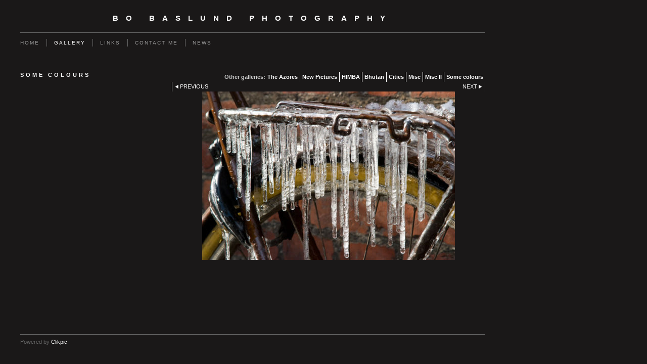

--- FILE ---
content_type: application/javascript
request_url: https://www.baslund.eu/clikpic.js?c=479
body_size: 5769
content:
window.thumbnails = {};
thumbnails[3545971] = clik.newPhoto({"height":132,"caption":"","galleries_id":124876,"server_id":68,"width":130,"alt":"","id":"3545971","link":"photo_3545971.html","src":"Man-looking-out-Dochu-La_thumb.jpg"}, 1);
thumbnails[3545975] = clik.newPhoto({"height":157,"caption":"","galleries_id":124876,"server_id":68,"width":130,"alt":"","id":"3545975","link":"photo_3545975.html","src":"Little-girl_thumb.jpg"}, 1);
thumbnails[3545977] = clik.newPhoto({"height":215,"caption":"","galleries_id":124876,"server_id":68,"width":130,"alt":"","id":"3545977","link":"photo_3545977.html","src":"Marketplace-1_thumb.jpg"}, 1);
thumbnails[3545979] = clik.newPhoto({"height":182,"caption":"","galleries_id":124876,"server_id":68,"width":130,"alt":"","id":"3545979","link":"photo_3545979.html","src":"Marketplace-2_thumb.jpg"}, 1);
thumbnails[3545984] = clik.newPhoto({"height":92,"caption":"","galleries_id":124876,"server_id":68,"width":130,"alt":"","id":"3545984","link":"photo_3545984.html","src":"Monks-and-_thumb.jpg"}, 1);
thumbnails[3545989] = clik.newPhoto({"height":95,"caption":"","galleries_id":124876,"server_id":68,"width":130,"alt":"","id":"3545989","link":"photo_3545989.html","src":"National-Library-Thimphu_thumb.jpg"}, 1);
thumbnails[3545992] = clik.newPhoto({"height":158,"caption":"","galleries_id":124876,"server_id":68,"width":130,"alt":"","id":"3545992","link":"photo_3545992.html","src":"National-sport---archery_thumb.jpg"}, 1);
thumbnails[3545993] = clik.newPhoto({"height":87,"caption":"","galleries_id":124876,"server_id":68,"width":130,"alt":"","id":"3545993","link":"photo_3545993.html","src":"Small-temples_thumb.jpg"}, 1);
thumbnails[3545994] = clik.newPhoto({"height":95,"caption":"","galleries_id":124876,"server_id":68,"width":130,"alt":"","id":"3545994","link":"photo_3545994.html","src":"Sprite_thumb.jpg"}, 1);
thumbnails[3546000] = clik.newPhoto({"height":178,"caption":"","galleries_id":124876,"server_id":68,"width":130,"alt":"","id":"3546000","link":"photo_3546000.html","src":"Tibetan-woman_thumb.jpg"}, 1);
thumbnails[3546002] = clik.newPhoto({"height":130,"caption":"","galleries_id":124876,"server_id":68,"width":130,"alt":"","id":"3546002","link":"photo_3546002.html","src":"Two-boys-in-national-clothing_thumb.jpg"}, 1);
thumbnails[3546023] = clik.newPhoto({"height":93,"caption":"","galleries_id":124876,"server_id":68,"width":130,"alt":"","id":"3546023","link":"photo_3546023.html","src":"Zhong-of-Panuka_thumb.jpg"}, 1);
thumbnails[3546029] = clik.newPhoto({"height":198,"caption":"","galleries_id":124876,"server_id":68,"width":130,"alt":"","id":"3546029","link":"photo_3546029.html","src":"Monk_thumb.jpg"}, 1);
thumbnails[3546079] = clik.newPhoto({"height":74,"caption":"","galleries_id":216194,"server_id":68,"width":130,"alt":"","id":"3546079","link":"photo_3546079.html","src":"Nordby-kirke-07_thumb.jpg"}, 1);
thumbnails[7607850] = clik.newPhoto({"height":89,"caption":"","galleries_id":329091,"server_id":68,"width":130,"alt":"","id":"7607850","link":"photo_7607850.html","src":"Bird-cave_thumb.jpg"}, 1);
thumbnails[8816410] = clik.newPhoto({"height":94,"caption":"","galleries_id":329091,"server_id":68,"width":130,"alt":"","id":"8816410","link":"photo_8816410.html","src":"Båd-Christians-havn-web_thumb.jpg"}, 1);
thumbnails[8816411] = clik.newPhoto({"height":184,"caption":"","galleries_id":329091,"server_id":68,"width":130,"alt":"","id":"8816411","link":"photo_8816411.html","src":"Brandslukkere_thumb.jpg"}, 1);
thumbnails[8816412] = clik.newPhoto({"height":87,"caption":"","galleries_id":329091,"server_id":68,"width":130,"alt":"","id":"8816412","link":"photo_8816412.html","src":"Hus-gavleweb_thumb.jpg"}, 1);
thumbnails[8816413] = clik.newPhoto({"height":121,"caption":"","galleries_id":329091,"server_id":68,"width":130,"alt":"","id":"8816413","link":"photo_8816413.html","src":"Knob-på-båd-web_thumb.jpg"}, 1);
thumbnails[8816429] = clik.newPhoto({"height":234,"caption":"","galleries_id":216192,"server_id":68,"width":130,"alt":"","id":"8816429","link":"photo_8816429.html","src":"Lampe-bro-kastellet-web_thumb.jpg"}, 1);
thumbnails[9461693] = clik.newPhoto({"height":195,"caption":"","galleries_id":216194,"server_id":68,"width":130,"alt":"","id":"9461693","link":"photo_9461693.html","src":"Kyoto1_1.jpg"}, 1);
thumbnails[9461785] = clik.newPhoto({"height":87,"caption":"","galleries_id":329091,"server_id":68,"width":130,"alt":"","id":"9461785","link":"photo_9461785.html","src":"Roof-of-Temple-Kyoto-Japan1_1.jpg"}, 1);
thumbnails[9461818] = clik.newPhoto({"height":100,"caption":"","galleries_id":329091,"server_id":68,"width":130,"alt":"","id":"9461818","link":"photo_9461818.html","src":"Heron1_1.jpg"}, 1);
thumbnails[9612380] = clik.newPhoto({"height":130,"caption":"","galleries_id":216192,"server_id":68,"width":130,"alt":"","id":"9612380","link":"photo_9612380.html","src":"IMG_01481_1.JPG"}, 1);
thumbnails[9612386] = clik.newPhoto({"height":130,"caption":"","galleries_id":216193,"server_id":68,"width":130,"alt":"","id":"9612386","link":"photo_9612386.html","src":"IMG_01361_1.JPG"}, 1);
thumbnails[9612391] = clik.newPhoto({"height":130,"caption":"","galleries_id":329091,"server_id":68,"width":130,"alt":"","id":"9612391","link":"photo_9612391.html","src":"IMG_01101_1.JPG"}, 1);
thumbnails[10034212] = clik.newPhoto({"height":98,"caption":"","galleries_id":329091,"server_id":68,"width":130,"alt":"","id":"10034212","link":"photo_10034212.html","src":"Underground-station-Paris1.jpg"}, 1);
thumbnails[11307544] = clik.newPhoto({"height":90,"caption":"","galleries_id":329091,"server_id":68,"width":130,"alt":"","id":"11307544","link":"photo_11307544.html","src":"A-Zebra-enjoying-the-Danish-Winther1.jpg"}, 1);
thumbnails[11307545] = clik.newPhoto({"height":92,"caption":"","galleries_id":329091,"server_id":68,"width":130,"alt":"","id":"11307545","link":"photo_11307545.html","src":"Car-refelctions1.jpg"}, 1);
thumbnails[11307546] = clik.newPhoto({"height":166,"caption":"","galleries_id":329091,"server_id":68,"width":130,"alt":"","id":"11307546","link":"photo_11307546.html","src":"DSCF2100To_grækereDSCF210020121.jpg"}, 1);
thumbnails[11307548] = clik.newPhoto({"height":81,"caption":"","galleries_id":329091,"server_id":68,"width":130,"alt":"","id":"11307548","link":"photo_11307548.html","src":"DSCF2172To_grækereDSCF217220121.jpg"}, 1);
thumbnails[11307549] = clik.newPhoto({"height":84,"caption":"","galleries_id":329091,"server_id":68,"width":130,"alt":"","id":"11307549","link":"photo_11307549.html","src":"Vand-og-museum-Cam1.jpg"}, 1);
thumbnails[11307622] = clik.newPhoto({"height":98,"caption":"","galleries_id":329091,"server_id":68,"width":130,"alt":"","id":"11307622","link":"photo_11307622.html","src":"Sams-Island-11.jpg"}, 1);
thumbnails[11307624] = clik.newPhoto({"height":195,"caption":"","galleries_id":216192,"server_id":68,"width":130,"alt":"","id":"11307624","link":"photo_11307624.html","src":"kanoner1.jpg"}, 1);
thumbnails[11307625] = clik.newPhoto({"height":84,"caption":"","galleries_id":329091,"server_id":68,"width":130,"alt":"","id":"11307625","link":"photo_11307625.html","src":"Cambridge-American-Military-Cemetery1.jpg"}, 1);
thumbnails[11381058] = clik.newPhoto({"height":98,"caption":"","galleries_id":216192,"server_id":68,"width":130,"alt":"","id":"11381058","link":"photo_11381058.html","src":"Old1.jpg"}, 1);
thumbnails[11381064] = clik.newPhoto({"height":130,"caption":"","galleries_id":216194,"server_id":68,"width":130,"alt":"","id":"11381064","link":"photo_11381064.html","src":"Earth1.jpg"}, 1);
thumbnails[14458222] = clik.newPhoto({"height":173,"caption":"","galleries_id":329091,"server_id":68,"width":130,"alt":"","id":"14458222","link":"photo_14458222.html","src":"IMG_0488-Edit1.jpg"}, 1);
thumbnails[14458223] = clik.newPhoto({"height":90,"caption":"","galleries_id":329091,"server_id":68,"width":130,"alt":"","id":"14458223","link":"photo_14458223.html","src":"2015-04-03_12.55.10-Edit-Edit-Edit1.jpg"}, 1);
thumbnails[14458224] = clik.newPhoto({"height":64,"caption":"","galleries_id":329091,"server_id":68,"width":130,"alt":"","id":"14458224","link":"photo_14458224.html","src":"2015-04-02_13.52.23-Edit1.jpg"}, 1);
thumbnails[14458255] = clik.newPhoto({"height":98,"caption":"","galleries_id":329091,"server_id":68,"width":130,"alt":"","id":"14458255","link":"photo_14458255.html","src":"2015-10-10_13.26.56_kopi1.jpg"}, 1);
thumbnails[14458257] = clik.newPhoto({"height":98,"caption":"","galleries_id":329091,"server_id":68,"width":130,"alt":"","id":"14458257","link":"photo_14458257.html","src":"IMG_01241.jpg"}, 1);
thumbnails[15278806] = clik.newPhoto({"height":120,"caption":"","galleries_id":366221,"server_id":68,"width":160,"alt":"","id":"15278806","link":"photo_15278806.html","src":"KArtoffelhus2_thumb.jpg"}, 1);
thumbnails[15278808] = clik.newPhoto({"height":120,"caption":"","galleries_id":366221,"server_id":68,"width":160,"alt":"","id":"15278808","link":"photo_15278808.html","src":"Kgl_bib_thumb.jpg"}, 1);
thumbnails[15278809] = clik.newPhoto({"height":213,"caption":"","galleries_id":366221,"server_id":68,"width":160,"alt":"","id":"15278809","link":"photo_15278809.html","src":"To_grækere_thumb.jpg"}, 1);
thumbnails[15282319] = clik.newPhoto({"height":115,"caption":"","galleries_id":366221,"server_id":68,"width":160,"alt":"","id":"15282319","link":"photo_15282319.html","src":"Lille_stråtækket_hus_thumb.jpg"}, 1);
thumbnails[15282321] = clik.newPhoto({"height":120,"caption":"","galleries_id":"","server_id":68,"width":160,"alt":"","id":"15282321","link":"#","src":"Samsø_privat_grund_thumb.jpg"}, 1);
thumbnails[15282322] = clik.newPhoto({"height":120,"caption":"","galleries_id":366221,"server_id":68,"width":160,"alt":"","id":"15282322","link":"photo_15282322.html","src":"Uvejr_Samsø_thumb.jpg"}, 1);
thumbnails[15282323] = clik.newPhoto({"height":107,"caption":"","galleries_id":"","server_id":68,"width":160,"alt":"","id":"15282323","link":"#","src":"Samsø_Strand_thumb.jpg"}, 1);
thumbnails[15300713] = clik.newPhoto({"height":120,"caption":"","galleries_id":366221,"server_id":68,"width":160,"alt":"","id":"15300713","link":"photo_15300713.html","src":"Blomster_thumb.jpg"}, 1);
thumbnails[15300715] = clik.newPhoto({"height":120,"caption":"","galleries_id":366221,"server_id":68,"width":160,"alt":"","id":"15300715","link":"photo_15300715.html","src":"Mursten_vindue_thumb.jpg"}, 1);
thumbnails[15300716] = clik.newPhoto({"height":120,"caption":"","galleries_id":"","server_id":68,"width":160,"alt":"","id":"15300716","link":"#","src":"Samsø_privat_grund_thumb_1.jpg"}, 1);
thumbnails[15300717] = clik.newPhoto({"height":106,"caption":"","galleries_id":366221,"server_id":68,"width":160,"alt":"","id":"15300717","link":"photo_15300717.html","src":"Marken_bearbejd_thumb.jpg"}, 1);
thumbnails[15300724] = clik.newPhoto({"height":120,"caption":"","galleries_id":366221,"server_id":68,"width":160,"alt":"","id":"15300724","link":"photo_15300724.html","src":"20110130-IMG_03921_thumb.jpg"}, 1);
thumbnails[15300726] = clik.newPhoto({"height":107,"caption":"","galleries_id":366221,"server_id":68,"width":160,"alt":"","id":"15300726","link":"photo_15300726.html","src":"20110326-IMG_0359_thumb.jpg"}, 1);
thumbnails[15368433] = clik.newPhoto({"height":120,"caption":"","galleries_id":366221,"server_id":68,"width":160,"alt":"","id":"15368433","link":"photo_15368433.html","src":"Blomster_thumb_1.jpg"}, 1);
thumbnails[15368434] = clik.newPhoto({"height":243,"caption":"","galleries_id":"","server_id":68,"width":160,"alt":"","id":"15368434","link":"#","src":"NY_Hjælp_thumb.jpg"}, 1);
thumbnails[15368435] = clik.newPhoto({"height":243,"caption":"","galleries_id":366221,"server_id":68,"width":160,"alt":"","id":"15368435","link":"photo_15368435.html","src":"NY_Hjælp1_thumb.jpg"}, 1);
thumbnails[15368437] = clik.newPhoto({"height":107,"caption":"","galleries_id":366221,"server_id":68,"width":160,"alt":"","id":"15368437","link":"photo_15368437.html","src":"Sælvig_thumb.jpg"}, 1);
thumbnails[17219769] = clik.newPhoto({"height":107,"caption":"","galleries_id":783005,"server_id":68,"width":160,"alt":"","id":"17219769","link":"photo_17219769.html","src":"IMG_1548_thumb.jpg"}, 1);
thumbnails[17219784] = clik.newPhoto({"height":107,"caption":"","galleries_id":"","server_id":68,"width":160,"alt":"","id":"17219784","link":"#","src":"IMG_1635_thumb.jpg"}, 1);
thumbnails[17226678] = clik.newPhoto({"height":107,"caption":"","galleries_id":783005,"server_id":68,"width":160,"alt":"","id":"17226678","link":"photo_17226678.html","src":"Bench_2_thumb.jpg"}, 1);
thumbnails[17226790] = clik.newPhoto({"height":114,"caption":"","galleries_id":783005,"server_id":68,"width":160,"alt":"Traffic jam","id":"17226790","link":"photo_17226790.html","src":"IMG_499_thumb.jpg"}, 1);
thumbnails[17226793] = clik.newPhoto({"height":107,"caption":"","galleries_id":783005,"server_id":68,"width":160,"alt":"","id":"17226793","link":"photo_17226793.html","src":"IMG_0477_thumb.jpg"}, 1);
thumbnails[6711375] = clik.newPhoto({"height":101,"caption":"","galleries_id":216193,"server_id":68,"width":130,"alt":"","id":"6711375","link":"photo_6711375.html","src":"HG-1_thumb.jpg"}, 1);
thumbnails[8254871] = clik.newPhoto({"height":180,"caption":"","galleries_id":216193,"server_id":68,"width":130,"alt":"","id":"8254871","link":"photo_8254871.html","src":"BBH-Entrance-Copenhagen_thumb.jpg"}, 1);
thumbnails[8254877] = clik.newPhoto({"height":175,"caption":"","galleries_id":216193,"server_id":68,"width":130,"alt":"","id":"8254877","link":"photo_8254877.html","src":"BBH-side_thumb.jpg"}, 1);
thumbnails[5056037] = clik.newPhoto({"height":87,"caption":"","galleries_id":216194,"server_id":68,"width":130,"alt":"","id":"5056037","link":"photo_5056037.html","src":"WebSten_thumb.jpg"}, 1);
thumbnails[3613680] = clik.newPhoto({"height":225,"caption":"","galleries_id":216194,"server_id":68,"width":130,"alt":"","id":"3613680","link":"photo_3613680.html","src":"Window-House_thumb.jpg"}, 1);
thumbnails[4462780] = clik.newPhoto({"height":195,"caption":"","galleries_id":124876,"server_id":68,"width":130,"alt":"","id":"4462780","link":"photo_4462780.html","src":"Goat_thumb.jpg"}, 1);
thumbnails[5813751] = clik.newPhoto({"height":108,"caption":"","galleries_id":216193,"server_id":68,"width":130,"alt":"","id":"5813751","link":"photo_5813751.html","src":"Marmorkirken_thumb.jpg"}, 1);
thumbnails[4837370] = clik.newPhoto({"height":211,"caption":"","galleries_id":216192,"server_id":68,"width":130,"alt":"","id":"4837370","link":"photo_4837370.html","src":"Mother--Child_thumb.jpg"}, 1);
thumbnails[8254881] = clik.newPhoto({"height":84,"caption":"","galleries_id":329091,"server_id":68,"width":130,"alt":"","id":"8254881","link":"photo_8254881.html","src":"Sams-Island-web_thumb.jpg"}, 1);
thumbnails[8254883] = clik.newPhoto({"height":151,"caption":"","galleries_id":329091,"server_id":68,"width":130,"alt":"","id":"8254883","link":"photo_8254883.html","src":"Two-boats_thumb.jpg"}, 1);
thumbnails[4837374] = clik.newPhoto({"height":82,"caption":"","galleries_id":216192,"server_id":68,"width":130,"alt":"","id":"4837374","link":"photo_4837374.html","src":"Off-road_thumb.jpg"}, 1);
thumbnails[5056033] = clik.newPhoto({"height":81,"caption":"","galleries_id":216194,"server_id":68,"width":130,"alt":"","id":"5056033","link":"photo_5056033.html","src":"WebSamsø-båd-vand_thumb.jpg"}, 1);
thumbnails[4377151] = clik.newPhoto({"height":84,"caption":"","galleries_id":216192,"server_id":68,"width":130,"alt":"","id":"4377151","link":"photo_4377151.html","src":"Gallilei-size-again_thumb.jpg"}, 1);
thumbnails[4462759] = clik.newPhoto({"height":164,"caption":"","galleries_id":216192,"server_id":68,"width":130,"alt":"","id":"4462759","link":"photo_4462759.html","src":"botanisk-have-WEB_thumb.jpg"}, 1);
thumbnails[4837378] = clik.newPhoto({"height":82,"caption":"","galleries_id":216192,"server_id":68,"width":130,"alt":"","id":"4837378","link":"photo_4837378.html","src":"Picnic-Copenhagen-Harbour_thumb.jpg"}, 1);
thumbnails[3613675] = clik.newPhoto({"height":87,"caption":"","galleries_id":216194,"server_id":68,"width":130,"alt":"","id":"3613675","link":"photo_3613675.html","src":"Bicycle-frosty_thumb.jpg"}, 1);
thumbnails[5056028] = clik.newPhoto({"height":176,"caption":"","galleries_id":216192,"server_id":68,"width":130,"alt":"","id":"5056028","link":"photo_5056028.html","src":"WebBåd-binding_thumb.jpg"}, 1);
thumbnails[5813752] = clik.newPhoto({"height":145,"caption":"","galleries_id":329091,"server_id":68,"width":130,"alt":"","id":"5813752","link":"photo_5813752.html","src":"Birdcage_thumb.jpg"}, 1);
thumbnails[6711383] = clik.newPhoto({"height":114,"caption":"","galleries_id":216193,"server_id":68,"width":130,"alt":"","id":"6711383","link":"photo_6711383.html","src":"HG-4_thumb.jpg"}, 1);
thumbnails[7607857] = clik.newPhoto({"height":182,"caption":"","galleries_id":329091,"server_id":68,"width":130,"alt":"","id":"7607857","link":"photo_7607857.html","src":"Farming_thumb.jpg"}, 1);
thumbnails[4382872] = clik.newPhoto({"height":98,"caption":"","galleries_id":216193,"server_id":68,"width":130,"alt":"","id":"4382872","link":"photo_4382872.html","src":"Ponte-Vecchio1_thumb.jpg"}, 1);
thumbnails[4382869] = clik.newPhoto({"height":142,"caption":"","galleries_id":216193,"server_id":68,"width":130,"alt":"","id":"4382869","link":"photo_4382869.html","src":"Ponte-Vecchio_thumb.jpg"}, 1);
thumbnails[4382856] = clik.newPhoto({"height":202,"caption":"","galleries_id":216193,"server_id":68,"width":130,"alt":"","id":"4382856","link":"photo_4382856.html","src":"Signorina-pladsen_thumb.jpg"}, 1);
thumbnails[3543863] = clik.newPhoto({"height":191,"caption":"","galleries_id":216193,"server_id":68,"width":130,"alt":"","id":"3543863","link":"photo_3543863.html","src":"NY2_thumb.jpg"}, 1);
thumbnails[3546082] = clik.newPhoto({"height":89,"caption":"","galleries_id":216192,"server_id":68,"width":130,"alt":"","id":"3546082","link":"photo_3546082.html","src":"Yosemite-65x40_thumb.jpg"}, 1);
thumbnails[4382854] = clik.newPhoto({"height":146,"caption":"","galleries_id":216193,"server_id":68,"width":130,"alt":"","id":"4382854","link":"photo_4382854.html","src":"Piazza-Signoria-memory_thumb.jpg"}, 1);
thumbnails[3543849] = clik.newPhoto({"height":87,"caption":"","galleries_id":216193,"server_id":68,"width":130,"alt":"","id":"3543849","link":"photo_3543849.html","src":"Brooklyn-Bridge-4_thumb.jpg"}, 1);
thumbnails[3541143] = clik.newPhoto({"height":99,"caption":"","galleries_id":216192,"server_id":68,"width":130,"alt":"","id":"3541143","link":"photo_3541143.html","src":"Masks_thumb.jpg"}, 1);
thumbnails[3543847] = clik.newPhoto({"height":195,"caption":"","galleries_id":216193,"server_id":68,"width":130,"alt":"","id":"3543847","link":"photo_3543847.html","src":"Brooklyn-Bridge2_thumb.jpg"}, 1);
thumbnails[5813753] = clik.newPhoto({"height":95,"caption":"","galleries_id":329091,"server_id":68,"width":130,"alt":"","id":"5813753","link":"photo_5813753.html","src":"Boat-behind_thumb.jpg"}, 1);
thumbnails[6711389] = clik.newPhoto({"height":196,"caption":"","galleries_id":216193,"server_id":68,"width":130,"alt":"","id":"6711389","link":"photo_6711389.html","src":"HG-6_thumb.jpg"}, 1);
thumbnails[3543834] = clik.newPhoto({"height":98,"caption":"","galleries_id":216194,"server_id":68,"width":130,"alt":"","id":"3543834","link":"photo_3543834.html","src":"Copenhagen-WEB_thumb.jpg"}, 1);
thumbnails[3546078] = clik.newPhoto({"height":87,"caption":"","galleries_id":216194,"server_id":68,"width":130,"alt":"","id":"3546078","link":"photo_3546078.html","src":"Yosemite_thumb.jpg"}, 1);
thumbnails[6711391] = clik.newPhoto({"height":161,"caption":"","galleries_id":216193,"server_id":68,"width":130,"alt":"","id":"6711391","link":"photo_6711391.html","src":"HG-7_thumb.jpg"}, 1);
thumbnails[5813755] = clik.newPhoto({"height":170,"caption":"","galleries_id":329091,"server_id":68,"width":130,"alt":"","id":"5813755","link":"photo_5813755.html","src":"Cat-in-the-air_thumb.jpg"}, 1);
thumbnails[5813756] = clik.newPhoto({"height":189,"caption":"","galleries_id":329091,"server_id":68,"width":130,"alt":"","id":"5813756","link":"photo_5813756.html","src":"Skibskædaede_thumb.jpg"}, 1);
thumbnails[7607862] = clik.newPhoto({"height":88,"caption":"","galleries_id":329091,"server_id":68,"width":130,"alt":"","id":"7607862","link":"photo_7607862.html","src":"Window_thumb.jpg"}, 1);
thumbnails[6711394] = clik.newPhoto({"height":118,"caption":"","galleries_id":216193,"server_id":68,"width":130,"alt":"","id":"6711394","link":"photo_6711394.html","src":"HG-10_thumb.jpg"}, 1);
thumbnails[3546083] = clik.newPhoto({"height":169,"caption":"","galleries_id":216193,"server_id":68,"width":130,"alt":"","id":"3546083","link":"photo_3546083.html","src":"New-York_thumb.jpg"}, 1);
thumbnails[6711398] = clik.newPhoto({"height":130,"caption":"","galleries_id":216193,"server_id":68,"width":130,"alt":"","id":"6711398","link":"photo_6711398.html","src":"HG-12_thumb.jpg"}, 1);
thumbnails[7607865] = clik.newPhoto({"height":187,"caption":"","galleries_id":216193,"server_id":68,"width":130,"alt":"","id":"7607865","link":"photo_7607865.html","src":"S-station-tower_thumb.jpg"}, 1);
thumbnails[6711401] = clik.newPhoto({"height":102,"caption":"","galleries_id":216193,"server_id":68,"width":130,"alt":"","id":"6711401","link":"photo_6711401.html","src":"HG-14_thumb.jpg"}, 1);
thumbnails[7607869] = clik.newPhoto({"height":87,"caption":"","galleries_id":216192,"server_id":68,"width":130,"alt":"","id":"7607869","link":"photo_7607869.html","src":"Stone-in-the-sand_thumb.jpg"}, 1);
thumbnails[7607877] = clik.newPhoto({"height":204,"caption":"","galleries_id":216193,"server_id":68,"width":130,"alt":"","id":"7607877","link":"photo_7607877.html","src":"Søren-Kirkegaard-WEB_thumb.jpg"}, 1);
thumbnails[3543841] = clik.newPhoto({"height":80,"caption":"","galleries_id":216193,"server_id":68,"width":130,"alt":"","id":"3543841","link":"photo_3543841.html","src":"Thorvaldsen_thumb.jpg"}, 1);
thumbnails[3613678] = clik.newPhoto({"height":87,"caption":"","galleries_id":216194,"server_id":68,"width":130,"alt":"","id":"3613678","link":"photo_3613678.html","src":"Frost-cycle-3_thumb.jpg"}, 1);
thumbnails[7607889] = clik.newPhoto({"height":87,"caption":"","galleries_id":329091,"server_id":68,"width":130,"alt":"","id":"7607889","link":"photo_7607889.html","src":"Two-trees-WB_thumb.jpg"}, 1);
thumbnails[3613669] = clik.newPhoto({"height":206,"caption":"","galleries_id":216192,"server_id":68,"width":130,"alt":"","id":"3613669","link":"photo_3613669.html","src":"Frost-cycle-2_thumb.jpg"}, 1);
thumbnails[7607901] = clik.newPhoto({"height":187,"caption":"","galleries_id":216192,"server_id":68,"width":130,"alt":"","id":"7607901","link":"photo_7607901.html","src":"Dykker-WEB_thumb.jpg"}, 1);
thumbnails[3589735] = clik.newPhoto({"height":195,"caption":"","galleries_id":216194,"server_id":68,"width":130,"alt":"","id":"3589735","link":"photo_3589735.html","src":"Little-girl-on-the-edge_thumb.jpg"}, 1);
thumbnails[3541133] = clik.newPhoto({"height":176,"caption":"","galleries_id":216192,"server_id":68,"width":130,"alt":"","id":"3541133","link":"photo_3541133.html","src":"SamsIsland1_thumb.jpg"}, 1);
thumbnails[3543852] = clik.newPhoto({"height":90,"caption":"","galleries_id":216192,"server_id":68,"width":130,"alt":"","id":"3543852","link":"photo_3543852.html","src":"The-Stair_thumb.jpg"}, 1);
thumbnails[4462746] = clik.newPhoto({"height":253,"caption":"","galleries_id":260672,"server_id":68,"width":130,"alt":"","id":"4462746","link":"photo_4462746.html","src":"Himba-bagfra-WEB_thumb.jpg"}, 1);
thumbnails[4462742] = clik.newPhoto({"height":195,"caption":"","galleries_id":260672,"server_id":68,"width":130,"alt":"","id":"4462742","link":"photo_4462742.html","src":"Himba-Girl-Namibia-WEB_thumb.jpg"}, 1);
thumbnails[3546269] = clik.newPhoto({"height":125,"caption":"","galleries_id":216192,"server_id":68,"width":130,"alt":"","id":"3546269","link":"photo_3546269.html","src":"Blade_thumb.jpg"}, 1);
thumbnails[4462737] = clik.newPhoto({"height":194,"caption":"","galleries_id":260672,"server_id":68,"width":130,"alt":"","id":"4462737","link":"photo_4462737.html","src":"Himba-kvinde-og-hytteWEB_thumb.jpg"}, 1);
thumbnails[4462734] = clik.newPhoto({"height":94,"caption":"","galleries_id":260672,"server_id":68,"width":130,"alt":"","id":"4462734","link":"photo_4462734.html","src":"HImba-landskabWEB_thumb.jpg"}, 1);
thumbnails[4462724] = clik.newPhoto({"height":203,"caption":"","galleries_id":260672,"server_id":68,"width":130,"alt":"","id":"4462724","link":"photo_4462724.html","src":"Himba-womanWEB_thumb.jpg"}, 1);
thumbnails[4462716] = clik.newPhoto({"height":106,"caption":"","galleries_id":260672,"server_id":68,"width":130,"alt":"","id":"4462716","link":"photo_4462716.html","src":"malke-gedWEB_thumb.jpg"}, 1);
thumbnails[3541139] = clik.newPhoto({"height":189,"caption":"","galleries_id":216192,"server_id":68,"width":130,"alt":"","id":"3541139","link":"photo_3541139.html","src":"Hand_thumb.jpg"}, 1);
thumbnails[4462708] = clik.newPhoto({"height":108,"caption":"","galleries_id":260672,"server_id":68,"width":130,"alt":"","id":"4462708","link":"photo_4462708.html","src":"Vandrende-HimbaWEB_thumb.jpg"}, 1);
thumbnails[3546081] = clik.newPhoto({"height":183,"caption":"","galleries_id":216192,"server_id":68,"width":130,"alt":"","id":"3546081","link":"photo_3546081.html","src":"Water-SF_thumb.jpg"}, 1);
thumbnails[3613671] = clik.newPhoto({"height":87,"caption":"","galleries_id":216192,"server_id":68,"width":130,"alt":"","id":"3613671","link":"photo_3613671.html","src":"Frost-cycle-4_thumb.jpg"}, 1);
// Create the array of Gallery objects
galleries = new Object();
galleries[783005] = clik.newGallery({"section_code":"gallery","singleSection":false,"photo_thumbnail_width":160,"skipIndex":false,"usePopups":true,"photo_thumbnail":"https://amazon.clikpic.com/baslund/images//IMG_479.jpg","photoIDs":["17219769","17226678","17226790","17226793"],"maxRecords":0,"id":783005,"link":"gallery_783005.html","parentGallery":"","title":"The Azores","photo_thumbnail_height":106,"featured_images":"17219769,17226678,17226790,17226793"});
galleries[366221] = clik.newGallery({"section_code":"gallery","singleSection":false,"skipIndex":false,"usePopups":true,"photoIDs":["15278806","15278808","15278809","15282319","15282322","15300713","15300715","15300717","15300724","15300726","15368433","15368435","15368437"],"maxRecords":0,"id":366221,"link":"gallery_366221.html","parentGallery":"","title":"New Pictures","featured_images":"15278806,15278808,15278809,15282319,15282322,15300713,15300715,15300717,15300724,15300726"});
galleries[260672] = clik.newGallery({"section_code":"gallery","singleSection":false,"skipIndex":false,"usePopups":true,"photoIDs":["4462746","4462742","4462737","4462734","4462724","4462716","4462708"],"maxRecords":0,"id":260672,"link":"gallery_260672.html","parentGallery":"","title":"HIMBA","featured_images":"4462746,4462742,4462737,4462734,4462724,4462716,4462708"});
galleries[124876] = clik.newGallery({"section_code":"gallery","singleSection":false,"skipIndex":false,"usePopups":true,"photoIDs":["3545971","3545975","3545977","3545979","3545984","3545989","3545992","3545993","3545994","3546000","3546002","3546023","3546029","4462780"],"maxRecords":0,"id":124876,"link":"gallery_124876.html","parentGallery":"","title":"Bhutan","featured_images":"3545971,3545975,3545977,3545979,3545984,3545989,3545992,3545993,3545994,3546000"});
galleries[216193] = clik.newGallery({"section_code":"gallery","singleSection":false,"skipIndex":false,"usePopups":true,"photoIDs":["9612386","6711375","8254871","8254877","5813751","6711383","4382872","4382869","4382856","3543863","4382854","3543849","3543847","6711389","6711391","6711394","3546083","6711398","7607865","6711401","7607877","3543841"],"maxRecords":0,"id":216193,"link":"gallery_216193.html","parentGallery":"","title":"Cities","featured_images":"9612386,6711375,8254871,8254877,5813751,6711383,4382872,4382869,4382856,3543863"});
galleries[216192] = clik.newGallery({"section_code":"gallery","singleSection":false,"skipIndex":false,"usePopups":true,"photoIDs":["8816429","9612380","11307624","11381058","4837370","4837374","4377151","4462759","4837378","5056028","3546082","3541143","7607869","3613669","7607901","3541133","3543852","3546269","3541139","3546081","3613671"],"maxRecords":0,"id":216192,"link":"gallery_216192.html","parentGallery":"","title":"Misc","featured_images":"8816429,9612380,11307624,11381058,4837370,4837374,4377151,4462759,4837378,5056028"});
galleries[329091] = clik.newGallery({"section_code":"gallery","singleSection":false,"skipIndex":false,"usePopups":true,"photoIDs":["7607850","8816410","8816411","8816412","8816413","9461785","9461818","9612391","10034212","11307544","11307545","11307546","11307548","11307549","11307622","11307625","14458222","14458223","14458224","14458255","14458257","8254881","8254883","5813752","7607857","5813753","5813755","5813756","7607862","7607889"],"maxRecords":0,"id":329091,"link":"gallery_329091.html","parentGallery":"","title":"Misc II","featured_images":"7607850,8816410,8816411,8816412,8816413,9461785,9461818,9612391,10034212,11307544"});
galleries[216194] = clik.newGallery({"section_code":"gallery","singleSection":false,"skipIndex":false,"usePopups":true,"photoIDs":["3546079","9461693","11381064","5056037","3613680","5056033","3613675","3543834","3546078","3613678","3589735"],"maxRecords":0,"id":216194,"link":"gallery_216194.html","parentGallery":"","title":"Some colours","featured_images":"3546079,9461693,11381064,5056037,3613680,5056033,3613675,3543834,3546078,3613678"});
// Create the array of image sets
var imageSets = {};
imageSets[3] = '17219769,17226678,17226790,17226793,15278806,15278808,15278809,15282319,15282322,15300713,15300715,15300717,15300724,15300726,4462746,4462742,4462737,4462734,4462724,4462716,4462708,3545971,3545975,3545977,3545979,3545984,3545989,3545992,3545993,3545994,3546000,9612386,6711375,8254871,8254877,5813751,6711383,4382872,4382869,4382856,3543863,8816429,9612380,11307624,11381058,4837370,4837374,4377151,4462759,4837378,5056028,7607850,8816410,8816411,8816412,8816413,9461785,9461818,9612391,10034212,11307544,3546079,9461693,11381064,5056037,3613680,5056033,3613675,3543834,3546078,3613678';
imageSets[4] = '3545971,3545975,3545977';
imageSets[2] = '';
imageSets[1] = '3541139';

// Get a server path given an ID
function getServerPath(server_id, thumbnail) {
var val = -1;
switch (server_id) {
case 88:
return 'http://farm7.clik.com/baslund/images/';
case 89:
return 'http://farm8.clik.com/baslund/images/';
case 110:
return 'http://old7.clik.com/baslund/images/';
case 112:
return 'http://old4.clik.com/baslund/images/';
case 115:
return 'https://cf92.clik.com/baslund/images/';
case 116:
return 'https://cf96.clik.com/baslund/images/';
case 90:
return 'https://server90.clik.com/baslund/images/';
case 117:
return 'https://cf95.clik.com/baslund/images/';
case 91:
return 'http://old2.clik.com/baslund/images/';
case 118:
return 'https://cf94.clik.com/baslund/images/';
case 92:
return 'http://83.138.175.186/baslund/images/';
case 119:
return 'https://server119.clik.com/baslund/images/';
case 93:
return 'https://server93.clik.com/baslund/images/';
case 50:
return '[cliktext value=article.servers_id type=servers_id]';
case 94:
return 'https://server94.clik.com/baslund/images/';
case 95:
return 'https://server95.clik.com/baslund/images/';
case 52:
return 'http://tpc22.clikpic.com/baslund/images/';
case 96:
return 'https://server96.clik.com/baslund/images/';
case 53:
if (thumbnail) return 'https://images.clikpic.com/baslund/images/';
return 'https://images.clikpic.com/baslund/images/';
case 97:
return 'https://server97.clik.com/baslund/images/';
case 54:
return 'dns1.clik.com/baslund/images/';
case 98:
return 'https://server98.clik.com/baslund/images/';
case 55:
return 'dns2.clik.com/baslund/images/';
case 99:
return 'http://old5.clik.com/baslund/images/';
case 57:
return 'admin2.clikpic.com/baslund/images/';
case 58:
if (thumbnail) return 'https://e03aa0b7825f731038a7-95c37bbd2b14f6312d9a93761248c0c7.ssl.cf3.rackcdn.com/baslund/images/';
return 'https://e03aa0b7825f731038a7-95c37bbd2b14f6312d9a93761248c0c7.ssl.cf3.rackcdn.com/baslund/images/';
case 120:
return 'https://server120.clik.com/baslund/images/';
case 0:
return 'https://www.clikpic.com/baslund/images/';
case 7:
return 'https://www.clikcraft.com/baslund/images/';
case 17:
return 'https://www.clik.com/C:\inetpub\wwwroot\clikpic/';
case 8:
return 'https://duau18opsnf8i.cloudfront.net/_common/';
case 9:
return 'https://d6r2c16glimxc.cloudfront.net/_common/';
case 121:
return 'https://old1.clik.com/baslund/images/';
case 122:
return 'http://farm3.clik.com/baslund/images/';
case 2:
return 'https://admin.clikpic.com/baslund/images/';
case 123:
return 'https://server123.clik.com/baslund/images/';
case 4:
return 'https://clikchurch.clikpic.com/baslund/images/';
case 125:
return 'https://server125.clik.com/baslund/images/';
case 5:
return 'https://d2e7wjsnxaaob1.cloudfront.net/baslund/images/';
case 126:
return 'https://duau18opsnf8i.cloudfront.net/baslund/images/';
case 128:
return 'http://tpc27.clikpic.com/baslund/images/';
case 162:
return 'http://mstpc1.clikpic.com/baslund/images/';
case 134:
return 'http://farm9.clik.com/baslund/images/';
case 22:
return 'https://tpc21.clikpic.com/baslund/images/';
case 68:
if (thumbnail) return 'https://amazon.clikpic.com/baslund/images/';
return 'https://amazon.clikpic.com/baslund/images/';
case 25:
return 'http://local.clikpic.com/baslund/images/';
case 69:
return 'http://farm1.clik.com/baslund/images/';
case 26:
return 'https://sample.clikpic.com/baslund/images/';
case 70:
if (thumbnail) return 'https://d2033d905cppg6.cloudfront.net/baslund/images/';
return 'https://d2033d905cppg6.cloudfront.net/baslund/images/';
case 75:
return 'https://amazon.clikpic.com/_common/';
case 100:
return 'http://old8.clik.com/baslund/images/';
case 101:
return 'http://ftp.clikpic.com/baslund/images/';
case 103:
return 'https://broken7.clik.com/baslund/images/';
case 104:
return 'http://92.52.111.51/baslund/images/';
case 106:
return 'http://old3.clik.com/baslund/images/';
case 29:
return 'http://tpc29.clikpic.com/baslund/images/';
case 80:
return 'http://tpc25.clikpic.com/baslund/images/';
case 81:
return 'http://farm2.clik.com/baslund/images/';
case 108:
return 'http://old6.clik.com/baslund/images/';
case 83:
return 'http://farm5.clik.com/baslund/images/';
case 84:
return 'http://farm3.clik.com/baslund/images/';
case 85:
return 'http://farm4.clik.com/baslund/images/';
case 87:
return 'http://farm6.clik.com/baslund/images/';
case 30:
return 'http://tpc28.clikpic.com/baslund/images/';
case 135:
return 'http://farm2.clik.com/baslund/images/';
case 136:
return 'http://farm3.clik.com/baslund/images/';
case 137:
return 'http://farm4.clik.com/baslund/images/';
case 138:
return 'http://farm5.clik.com/baslund/images/';
case 139:
return 'http://farm6.clik.com/baslund/images/';
case 140:
return 'http://farm7.clik.com/baslund/images/';
case 141:
return 'http://farm8.clik.com/baslund/images/';
case 142:
return 'https://server142.clik.com/baslund/images/';
case 143:
return 'https://server143.clik.com/baslund/images/';
case 144:
return 'https://server144.clik.com/baslund/images/';
case 145:
return 'https://server145.clik.com/baslund/images/';
case 146:
return 'https://server146.clik.com/baslund/images/';
case 147:
return 'https://server147.clik.com/baslund/images/';
case 149:
return 'https://server149.clik.com/baslund/images/';
case 150:
return 'https://server150.clik.com/baslund/images/';
case 151:
return 'https://server151.clik.com/baslund/images/';
case 152:
return 'https://server152.clik.com/baslund/images/';
case 153:
return 'https://server153.clik.com/baslund/images/';
case 154:
return 'https://server154.clik.com/baslund/images/';
case 155:
return 'https://server155.clik.com/baslund/images/';
case 156:
return 'https://server156.clik.com/baslund/images/';
case 42:
return 'db3.clikpic.com/baslund/images/';
case 157:
if (thumbnail) return 'https://clikoriginals.s3.amazonaws.com/baslund/images/';
return 'https://clikoriginals.s3.amazonaws.com/baslund/images/';
case 158:
return 'https://server158.clik.com/baslund/images/';
case 159:
return 'https://v1.clik.com/baslund/images/';
case 160:
return 'http://vm1.clikpic.com/baslund/images/';
case 161:
return 'images/';
case 163:
return 'http://server163.clik.com/baslund/images/';
case 164:
return 'http://server164.clik.com/baslund/images/';
case 165:
return 'http://tpc29ubuntu.clikpic.com/baslund/images/';
case 166:
return 'http://server166.clik.com/baslund/images/';
}
}
function getHomeImageLink(imageID) {
return getHomeImageLinkBase(imageID, 'gallery.html');
}
// Show a random image on home page from featured images
function showHomeImageInline(el, image_sets_id, href) {
	return showHomeImageInlineBase(el, image_sets_id, href, 'gallery');
}
// Set 'img' to be a new image given its photo() object
function updateImage(options) {
var documentTitle = ''
documentTitle = 'Bo Baslund Photography: {{photoCaption}}';
return updateImageBase(options,documentTitle,600);
}




--- FILE ---
content_type: application/javascript
request_url: https://www.baslund.eu/gallery-216194.js?c=479
body_size: 828
content:
// Create the object of Photo objects for gallery 216194
if(!('photos' in window)){
	window.photos = {};
}
photos[3546079] = clik.newPhoto({"height":286,"section_code":"gallery","purchase_instruction":"","takendate":"","location":"","caption":"","galleries_id":216194,"server_id":68,"width":500,"paymentBuyLink":"","photo_ref":"","item_price":"","photographer":"","alt":"","id":"3546079","link":"photo_3546079.html","payment_groups_id":"","description":"","src":"Nordby-kirke-07.jpg","details":""}); 
photos[9461693] = clik.newPhoto({"height":750,"section_code":"gallery","purchase_instruction":"","takendate":"","location":"","caption":"","galleries_id":216194,"server_id":68,"width":500,"paymentBuyLink":"","photo_ref":"","item_price":"","photographer":"","alt":"","id":"9461693","link":"photo_9461693.html","payment_groups_id":"","description":"Golden Temple, Kyoto, Japan","src":"Kyoto_1.jpg","details":"<p class=\"field\">Golden Temple, Kyoto, Japan</p>"}); 
photos[11381064] = clik.newPhoto({"height":500,"section_code":"gallery","purchase_instruction":"","takendate":"","location":"","caption":"","galleries_id":216194,"server_id":68,"width":500,"paymentBuyLink":"","photo_ref":"","item_price":"","photographer":"","alt":"","id":"11381064","link":"photo_11381064.html","payment_groups_id":"","description":"","src":"Earth.jpg","details":""}); 
photos[5056037] = clik.newPhoto({"height":333,"section_code":"gallery","purchase_instruction":"","takendate":"","location":"","caption":"","galleries_id":216194,"server_id":68,"width":500,"paymentBuyLink":"","photo_ref":"","item_price":"","photographer":"","alt":"","id":"5056037","link":"photo_5056037.html","payment_groups_id":"","description":"","src":"WebSten.jpg","details":""}); 
photos[3613680] = clik.newPhoto({"height":600,"section_code":"gallery","purchase_instruction":"","takendate":"","location":"","caption":"","galleries_id":216194,"server_id":68,"width":346,"paymentBuyLink":"","photo_ref":"","item_price":"","photographer":"Bo Baslund","alt":"","id":"3613680","link":"photo_3613680.html","payment_groups_id":"","description":"Window from house in Tuscany - Italy","src":"Window-House.jpg","details":"<p class=\"field\">Window from house in Tuscany - Italy</p><p class=\"field\"><strong>Photographer:</strong> Bo Baslund</p>"}); 
photos[5056033] = clik.newPhoto({"height":313,"section_code":"gallery","purchase_instruction":"","takendate":"","location":"","caption":"","galleries_id":216194,"server_id":68,"width":500,"paymentBuyLink":"","photo_ref":"","item_price":"","photographer":"","alt":"","id":"5056033","link":"photo_5056033.html","payment_groups_id":"","description":"","src":"WebSamsø-båd-vand.jpg","details":""}); 
photos[3613675] = clik.newPhoto({"height":333,"section_code":"gallery","purchase_instruction":"","takendate":"","location":"","caption":"","galleries_id":216194,"server_id":68,"width":500,"paymentBuyLink":"","photo_ref":"","item_price":"","photographer":"","alt":"","id":"3613675","link":"photo_3613675.html","payment_groups_id":"","description":"","src":"Bicycle-frosty.jpg","details":""}); 
photos[3543834] = clik.newPhoto({"height":375,"section_code":"gallery","purchase_instruction":"","takendate":"","location":"","caption":"","galleries_id":216194,"server_id":68,"width":500,"paymentBuyLink":"","photo_ref":"","item_price":"","photographer":"","alt":"","id":"3543834","link":"photo_3543834.html","payment_groups_id":"","description":"Copenhagen","src":"Copenhagen-WEB.jpg","details":"<p class=\"field\">Copenhagen</p>"}); 
photos[3546078] = clik.newPhoto({"height":333,"section_code":"gallery","purchase_instruction":"","takendate":"","location":"","caption":"","galleries_id":216194,"server_id":68,"width":500,"paymentBuyLink":"","photo_ref":"","item_price":"","photographer":"","alt":"","id":"3546078","link":"photo_3546078.html","payment_groups_id":"","description":"Yosemite<br>\r\nCalifornia","src":"Yosemite.jpg","details":"<p class=\"field\">Yosemite<br>\r\nCalifornia</p>"}); 
photos[3613678] = clik.newPhoto({"height":333,"section_code":"gallery","purchase_instruction":"","takendate":"","location":"","caption":"","galleries_id":216194,"server_id":68,"width":500,"paymentBuyLink":"","photo_ref":"","item_price":"","photographer":"","alt":"","id":"3613678","link":"photo_3613678.html","payment_groups_id":"","description":"","src":"Frost-cycle-3.jpg","details":""}); 
photos[3589735] = clik.newPhoto({"height":600,"section_code":"gallery","purchase_instruction":"","takendate":"","location":"Bhutan","caption":"","galleries_id":216194,"server_id":68,"width":400,"paymentBuyLink":"","photo_ref":"","item_price":"","photographer":"Bo Baslund","alt":"","id":"3589735","link":"photo_3589735.html","payment_groups_id":"","description":"","src":"Little-girl-on-the-edge.jpg","details":"<p class=\"field\"><strong>Location:</strong> Bhutan</p><p class=\"field\"><strong>Photographer:</strong> Bo Baslund</p>"}); 



--- FILE ---
content_type: application/javascript
request_url: https://www.baslund.eu/image_sets.js?c=479
body_size: 2999
content:
// Create the object of Photo objects for image sets 1,3,1,{{{section.image_sets_id}}},4,,
if(!('backgrounds' in window)){
	window.backgrounds = {};
}
backgrounds[3541139] = clik.newPhoto({"height":583,"section_code":"gallery","purchase_instruction":"","takendate":"","location":"","caption":"","galleries_id":216192,"server_id":68,"width":400,"paymentBuyLink":"","photo_ref":"","item_price":"","photographer":"","alt":"","id":"3541139","link":"photo_3541139.html","payment_groups_id":"","description":"","src":"Hand.jpg","details":""}); 
backgrounds[17219769] = clik.newPhoto({"height":400,"section_code":"gallery","purchase_instruction":"","takendate":"","location":"","caption":"","galleries_id":783005,"server_id":68,"width":600,"paymentBuyLink":"","photo_ref":"","item_price":"","photographer":"","alt":"","id":"17219769","link":"photo_17219769.html","payment_groups_id":"","description":"","src":"IMG_1548.jpg","details":""}); 
backgrounds[17226678] = clik.newPhoto({"height":400,"section_code":"gallery","purchase_instruction":"","takendate":"","location":"","caption":"","galleries_id":783005,"server_id":68,"width":600,"paymentBuyLink":"","photo_ref":"","item_price":"","photographer":"","alt":"","id":"17226678","link":"photo_17226678.html","payment_groups_id":"","description":"","src":"Bench_2.jpg","details":""}); 
backgrounds[17226790] = clik.newPhoto({"height":426,"section_code":"gallery","purchase_instruction":"","takendate":"","location":"","caption":"","galleries_id":783005,"server_id":68,"width":600,"paymentBuyLink":"","photo_ref":"","item_price":"","photographer":"","alt":"Traffic jam","id":"17226790","link":"photo_17226790.html","payment_groups_id":"","description":"","src":"IMG_499.jpg","details":""}); 
backgrounds[17226793] = clik.newPhoto({"height":400,"section_code":"gallery","purchase_instruction":"","takendate":"","location":"","caption":"","galleries_id":783005,"server_id":68,"width":600,"paymentBuyLink":"","photo_ref":"","item_price":"","photographer":"","alt":"","id":"17226793","link":"photo_17226793.html","payment_groups_id":"","description":"","src":"IMG_0477.jpg","details":""}); 
backgrounds[15278806] = clik.newPhoto({"height":450,"section_code":"gallery","purchase_instruction":"","takendate":"","location":"","caption":"","galleries_id":366221,"server_id":68,"width":600,"paymentBuyLink":"","photo_ref":"","item_price":"","photographer":"","alt":"","id":"15278806","link":"photo_15278806.html","payment_groups_id":"","description":"","src":"KArtoffelhus2.jpg","details":""}); 
backgrounds[15278808] = clik.newPhoto({"height":450,"section_code":"gallery","purchase_instruction":"","takendate":"","location":"","caption":"","galleries_id":366221,"server_id":68,"width":600,"paymentBuyLink":"","photo_ref":"","item_price":"","photographer":"","alt":"","id":"15278808","link":"photo_15278808.html","payment_groups_id":"","description":"","src":"Kgl_bib.jpg","details":""}); 
backgrounds[15278809] = clik.newPhoto({"height":800,"section_code":"gallery","purchase_instruction":"","takendate":"","location":"","caption":"","galleries_id":366221,"server_id":68,"width":600,"paymentBuyLink":"","photo_ref":"","item_price":"","photographer":"","alt":"","id":"15278809","link":"photo_15278809.html","payment_groups_id":"","description":"","src":"To_grækere.jpg","details":""}); 
backgrounds[15282319] = clik.newPhoto({"height":433,"section_code":"gallery","purchase_instruction":"","takendate":"","location":"","caption":"","galleries_id":366221,"server_id":68,"width":600,"paymentBuyLink":"","photo_ref":"","item_price":"","photographer":"","alt":"","id":"15282319","link":"photo_15282319.html","payment_groups_id":"","description":"","src":"Lille_stråtækket_hus.jpg","details":""}); 
backgrounds[15282322] = clik.newPhoto({"height":450,"section_code":"gallery","purchase_instruction":"","takendate":"","location":"","caption":"","galleries_id":366221,"server_id":68,"width":600,"paymentBuyLink":"","photo_ref":"","item_price":"","photographer":"","alt":"","id":"15282322","link":"photo_15282322.html","payment_groups_id":"","description":"","src":"Uvejr_Samsø.jpg","details":""}); 
backgrounds[15300713] = clik.newPhoto({"height":450,"section_code":"gallery","purchase_instruction":"","takendate":"","location":"","caption":"","galleries_id":366221,"server_id":68,"width":600,"paymentBuyLink":"","photo_ref":"","item_price":"","photographer":"","alt":"","id":"15300713","link":"photo_15300713.html","payment_groups_id":"","description":"","src":"Blomster.jpg","details":""}); 
backgrounds[15300715] = clik.newPhoto({"height":450,"section_code":"gallery","purchase_instruction":"","takendate":"","location":"","caption":"","galleries_id":366221,"server_id":68,"width":600,"paymentBuyLink":"","photo_ref":"","item_price":"","photographer":"","alt":"","id":"15300715","link":"photo_15300715.html","payment_groups_id":"","description":"","src":"Mursten_vindue.jpg","details":""}); 
backgrounds[15300717] = clik.newPhoto({"height":399,"section_code":"gallery","purchase_instruction":"","takendate":"","location":"","caption":"","galleries_id":366221,"server_id":68,"width":600,"paymentBuyLink":"","photo_ref":"","item_price":"","photographer":"","alt":"","id":"15300717","link":"photo_15300717.html","payment_groups_id":"","description":"","src":"Marken_bearbejd.jpg","details":""}); 
backgrounds[15300724] = clik.newPhoto({"height":450,"section_code":"gallery","purchase_instruction":"","takendate":"","location":"","caption":"","galleries_id":366221,"server_id":68,"width":600,"paymentBuyLink":"","photo_ref":"","item_price":"","photographer":"","alt":"","id":"15300724","link":"photo_15300724.html","payment_groups_id":"","description":"","src":"20110130-IMG_03921.jpg","details":""}); 
backgrounds[15300726] = clik.newPhoto({"height":400,"section_code":"gallery","purchase_instruction":"","takendate":"","location":"","caption":"","galleries_id":366221,"server_id":68,"width":600,"paymentBuyLink":"","photo_ref":"","item_price":"","photographer":"","alt":"","id":"15300726","link":"photo_15300726.html","payment_groups_id":"","description":"","src":"20110326-IMG_0359.jpg","details":""}); 
backgrounds[4462746] = clik.newPhoto({"height":600,"section_code":"gallery","purchase_instruction":"","takendate":"","location":"","caption":"","galleries_id":260672,"server_id":68,"width":308,"paymentBuyLink":"","photo_ref":"","item_price":"","photographer":"","alt":"","id":"4462746","link":"photo_4462746.html","payment_groups_id":"","description":"Himba<br>\r\nNamibia","src":"Himba-bagfra-WEB.jpg","details":"<p class=\"field\">Himba<br>\r\nNamibia</p>"}); 
backgrounds[4462742] = clik.newPhoto({"height":600,"section_code":"gallery","purchase_instruction":"","takendate":"","location":"","caption":"","galleries_id":260672,"server_id":68,"width":400,"paymentBuyLink":"","photo_ref":"","item_price":"","photographer":"","alt":"","id":"4462742","link":"photo_4462742.html","payment_groups_id":"","description":"Himba<br>\r\nNamibia","src":"Himba-Girl-Namibia-WEB.jpg","details":"<p class=\"field\">Himba<br>\r\nNamibia</p>"}); 
backgrounds[4462737] = clik.newPhoto({"height":600,"section_code":"gallery","purchase_instruction":"","takendate":"","location":"","caption":"","galleries_id":260672,"server_id":68,"width":402,"paymentBuyLink":"","photo_ref":"","item_price":"","photographer":"","alt":"","id":"4462737","link":"photo_4462737.html","payment_groups_id":"","description":"Himba <br>\r\nNamibia","src":"Himba-kvinde-og-hytteWEB.jpg","details":"<p class=\"field\">Himba <br>\r\nNamibia</p>"}); 
backgrounds[4462734] = clik.newPhoto({"height":362,"section_code":"gallery","purchase_instruction":"","takendate":"","location":"","caption":"","galleries_id":260672,"server_id":68,"width":500,"paymentBuyLink":"","photo_ref":"","item_price":"","photographer":"","alt":"","id":"4462734","link":"photo_4462734.html","payment_groups_id":"","description":"Namibia","src":"HImba-landskabWEB.jpg","details":"<p class=\"field\">Namibia</p>"}); 
backgrounds[4462724] = clik.newPhoto({"height":600,"section_code":"gallery","purchase_instruction":"","takendate":"","location":"","caption":"","galleries_id":260672,"server_id":68,"width":384,"paymentBuyLink":"","photo_ref":"","item_price":"","photographer":"","alt":"","id":"4462724","link":"photo_4462724.html","payment_groups_id":"","description":"Himba<br>\r\nNamibia","src":"Himba-womanWEB.jpg","details":"<p class=\"field\">Himba<br>\r\nNamibia</p>"}); 
backgrounds[4462716] = clik.newPhoto({"height":407,"section_code":"gallery","purchase_instruction":"","takendate":"","location":"","caption":"","galleries_id":260672,"server_id":68,"width":500,"paymentBuyLink":"","photo_ref":"","item_price":"","photographer":"","alt":"","id":"4462716","link":"photo_4462716.html","payment_groups_id":"","description":"Himba<br>\r\nNamibia","src":"malke-gedWEB.jpg","details":"<p class=\"field\">Himba<br>\r\nNamibia</p>"}); 
backgrounds[4462708] = clik.newPhoto({"height":415,"section_code":"gallery","purchase_instruction":"","takendate":"","location":"","caption":"","galleries_id":260672,"server_id":68,"width":500,"paymentBuyLink":"","photo_ref":"","item_price":"","photographer":"","alt":"","id":"4462708","link":"photo_4462708.html","payment_groups_id":"","description":"Himba<br>\r\nNamibia","src":"Vandrende-HimbaWEB.jpg","details":"<p class=\"field\">Himba<br>\r\nNamibia</p>"}); 
backgrounds[3545971] = clik.newPhoto({"height":508,"section_code":"gallery","purchase_instruction":"","takendate":"","location":"","caption":"","galleries_id":124876,"server_id":68,"width":500,"paymentBuyLink":"","photo_ref":"","item_price":"","photographer":"","alt":"","id":"3545971","link":"photo_3545971.html","payment_groups_id":"","description":"","src":"Man-looking-out-Dochu-La.jpg","details":""}); 
backgrounds[3545975] = clik.newPhoto({"height":600,"section_code":"gallery","purchase_instruction":"","takendate":"","location":"","caption":"","galleries_id":124876,"server_id":68,"width":497,"paymentBuyLink":"","photo_ref":"","item_price":"","photographer":"","alt":"","id":"3545975","link":"photo_3545975.html","payment_groups_id":"","description":"","src":"Little-girl.jpg","details":""}); 
backgrounds[3545977] = clik.newPhoto({"height":600,"section_code":"gallery","purchase_instruction":"","takendate":"","location":"","caption":"","galleries_id":124876,"server_id":68,"width":363,"paymentBuyLink":"","photo_ref":"","item_price":"","photographer":"","alt":"","id":"3545977","link":"photo_3545977.html","payment_groups_id":"","description":"","src":"Marketplace-1.jpg","details":""}); 
backgrounds[3545979] = clik.newPhoto({"height":600,"section_code":"gallery","purchase_instruction":"","takendate":"","location":"","caption":"","galleries_id":124876,"server_id":68,"width":428,"paymentBuyLink":"","photo_ref":"","item_price":"","photographer":"","alt":"","id":"3545979","link":"photo_3545979.html","payment_groups_id":"","description":"","src":"Marketplace-2.jpg","details":""}); 
backgrounds[3545984] = clik.newPhoto({"height":353,"section_code":"gallery","purchase_instruction":"","takendate":"","location":"","caption":"","galleries_id":124876,"server_id":68,"width":500,"paymentBuyLink":"","photo_ref":"","item_price":"","photographer":"","alt":"","id":"3545984","link":"photo_3545984.html","payment_groups_id":"","description":"","src":"Monks-and-.jpg","details":""}); 
backgrounds[3545989] = clik.newPhoto({"height":366,"section_code":"gallery","purchase_instruction":"","takendate":"","location":"","caption":"","galleries_id":124876,"server_id":68,"width":500,"paymentBuyLink":"","photo_ref":"","item_price":"","photographer":"","alt":"","id":"3545989","link":"photo_3545989.html","payment_groups_id":"","description":"","src":"National-Library-Thimphu.jpg","details":""}); 
backgrounds[3545992] = clik.newPhoto({"height":600,"section_code":"gallery","purchase_instruction":"","takendate":"","location":"","caption":"","galleries_id":124876,"server_id":68,"width":494,"paymentBuyLink":"","photo_ref":"","item_price":"","photographer":"","alt":"","id":"3545992","link":"photo_3545992.html","payment_groups_id":"","description":"","src":"National-sport---archery.jpg","details":""}); 
backgrounds[3545993] = clik.newPhoto({"height":333,"section_code":"gallery","purchase_instruction":"","takendate":"","location":"","caption":"","galleries_id":124876,"server_id":68,"width":500,"paymentBuyLink":"","photo_ref":"","item_price":"","photographer":"","alt":"","id":"3545993","link":"photo_3545993.html","payment_groups_id":"","description":"","src":"Small-temples.jpg","details":""}); 
backgrounds[3545994] = clik.newPhoto({"height":366,"section_code":"gallery","purchase_instruction":"","takendate":"","location":"","caption":"","galleries_id":124876,"server_id":68,"width":500,"paymentBuyLink":"","photo_ref":"","item_price":"","photographer":"","alt":"","id":"3545994","link":"photo_3545994.html","payment_groups_id":"","description":"","src":"Sprite.jpg","details":""}); 
backgrounds[3546000] = clik.newPhoto({"height":600,"section_code":"gallery","purchase_instruction":"","takendate":"","location":"","caption":"","galleries_id":124876,"server_id":68,"width":438,"paymentBuyLink":"","photo_ref":"","item_price":"","photographer":"","alt":"","id":"3546000","link":"photo_3546000.html","payment_groups_id":"","description":"","src":"Tibetan-woman.jpg","details":""}); 
backgrounds[9612386] = clik.newPhoto({"height":500,"section_code":"gallery","purchase_instruction":"","takendate":"","location":"","caption":"","galleries_id":216193,"server_id":68,"width":500,"paymentBuyLink":"","photo_ref":"","item_price":"","photographer":"","alt":"","id":"9612386","link":"photo_9612386.html","payment_groups_id":"","description":"Copenhagen","src":"IMG_0136_1.JPG","details":"<p class=\"field\">Copenhagen</p>"}); 
backgrounds[6711375] = clik.newPhoto({"height":388,"section_code":"gallery","purchase_instruction":"","takendate":"","location":"","caption":"","galleries_id":216193,"server_id":68,"width":500,"paymentBuyLink":"","photo_ref":"","item_price":"","photographer":"","alt":"","id":"6711375","link":"photo_6711375.html","payment_groups_id":"","description":"Highgate Cemetery/London","src":"HG-1.jpg","details":"<p class=\"field\">Highgate Cemetery/London</p>"}); 
backgrounds[8254871] = clik.newPhoto({"height":600,"section_code":"gallery","purchase_instruction":"","takendate":"","location":"","caption":"","galleries_id":216193,"server_id":68,"width":434,"paymentBuyLink":"","photo_ref":"","item_price":"","photographer":"","alt":"","id":"8254871","link":"photo_8254871.html","payment_groups_id":"","description":"The Entrance to Bispebjerg Hospital , Copenhagen","src":"BBH-Entrance-Copenhagen.jpg","details":"<p class=\"field\">The Entrance to Bispebjerg Hospital , Copenhagen</p>"}); 
backgrounds[8254877] = clik.newPhoto({"height":600,"section_code":"gallery","purchase_instruction":"","takendate":"","location":"","caption":"","galleries_id":216193,"server_id":68,"width":445,"paymentBuyLink":"","photo_ref":"","item_price":"","photographer":"","alt":"","id":"8254877","link":"photo_8254877.html","payment_groups_id":"","description":"Bispebjerg Hospital Copenhagen","src":"BBH-side.jpg","details":"<p class=\"field\">Bispebjerg Hospital Copenhagen</p>"}); 
backgrounds[5813751] = clik.newPhoto({"height":416,"section_code":"gallery","purchase_instruction":"","takendate":"","location":"","caption":"","galleries_id":216193,"server_id":68,"width":500,"paymentBuyLink":"","photo_ref":"","item_price":"","photographer":"","alt":"","id":"5813751","link":"photo_5813751.html","payment_groups_id":"","description":"The Marmor Church<br>\r\nCopenhagen","src":"Marmorkirken.jpg","details":"<p class=\"field\">The Marmor Church<br>\r\nCopenhagen</p>"}); 
backgrounds[6711383] = clik.newPhoto({"height":440,"section_code":"gallery","purchase_instruction":"","takendate":"","location":"","caption":"","galleries_id":216193,"server_id":68,"width":500,"paymentBuyLink":"","photo_ref":"","item_price":"","photographer":"","alt":"","id":"6711383","link":"photo_6711383.html","payment_groups_id":"","description":"Highgate Cemetery/London","src":"HG-4.jpg","details":"<p class=\"field\">Highgate Cemetery/London</p>"}); 
backgrounds[4382872] = clik.newPhoto({"height":375,"section_code":"gallery","purchase_instruction":"","takendate":"","location":"","caption":"","galleries_id":216193,"server_id":68,"width":500,"paymentBuyLink":"","photo_ref":"","item_price":"","photographer":"","alt":"","id":"4382872","link":"photo_4382872.html","payment_groups_id":"","description":"","src":"Ponte-Vecchio1.jpg","details":""}); 
backgrounds[4382869] = clik.newPhoto({"height":547,"section_code":"gallery","purchase_instruction":"","takendate":"","location":"","caption":"","galleries_id":216193,"server_id":68,"width":500,"paymentBuyLink":"","photo_ref":"","item_price":"","photographer":"","alt":"","id":"4382869","link":"photo_4382869.html","payment_groups_id":"","description":"Ponte Vecchio<br>\r\nFlorenze, Italy","src":"Ponte-Vecchio.jpg","details":"<p class=\"field\">Ponte Vecchio<br>\r\nFlorenze, Italy</p>"}); 
backgrounds[4382856] = clik.newPhoto({"height":600,"section_code":"gallery","purchase_instruction":"","takendate":"","location":"","caption":"","galleries_id":216193,"server_id":68,"width":386,"paymentBuyLink":"","photo_ref":"","item_price":"","photographer":"","alt":"","id":"4382856","link":"photo_4382856.html","payment_groups_id":"","description":"Piazza Signoria<br>\r\nFlorenze, Italy","src":"Signorina-pladsen.jpg","details":"<p class=\"field\">Piazza Signoria<br>\r\nFlorenze, Italy</p>"}); 
backgrounds[3543863] = clik.newPhoto({"height":600,"section_code":"gallery","purchase_instruction":"","takendate":"","location":"","caption":"","galleries_id":216193,"server_id":68,"width":408,"paymentBuyLink":"","photo_ref":"","item_price":"","photographer":"","alt":"","id":"3543863","link":"photo_3543863.html","payment_groups_id":"","description":"Manhattan","src":"NY2.jpg","details":"<p class=\"field\">Manhattan</p>"}); 
backgrounds[8816429] = clik.newPhoto({"height":550,"section_code":"gallery","purchase_instruction":"","takendate":"","location":"","caption":"","galleries_id":216192,"server_id":68,"width":306,"paymentBuyLink":"","photo_ref":"","item_price":"","photographer":"","alt":"","id":"8816429","link":"photo_8816429.html","payment_groups_id":"","description":"","src":"Lampe-bro-kastellet-web.jpg","details":""}); 
backgrounds[9612380] = clik.newPhoto({"height":500,"section_code":"gallery","purchase_instruction":"","takendate":"","location":"","caption":"","galleries_id":216192,"server_id":68,"width":500,"paymentBuyLink":"","photo_ref":"","item_price":"","photographer":"","alt":"","id":"9612380","link":"photo_9612380.html","payment_groups_id":"","description":"","src":"IMG_0148_1.JPG","details":""}); 
backgrounds[11307624] = clik.newPhoto({"height":752,"section_code":"gallery","purchase_instruction":"","takendate":"","location":"","caption":"","galleries_id":216192,"server_id":68,"width":500,"paymentBuyLink":"","photo_ref":"","item_price":"","photographer":"","alt":"","id":"11307624","link":"photo_11307624.html","payment_groups_id":"","description":"","src":"kanoner.jpg","details":""}); 
backgrounds[11381058] = clik.newPhoto({"height":375,"section_code":"gallery","purchase_instruction":"","takendate":"","location":"","caption":"","galleries_id":216192,"server_id":68,"width":500,"paymentBuyLink":"","photo_ref":"","item_price":"","photographer":"","alt":"","id":"11381058","link":"photo_11381058.html","payment_groups_id":"","description":"Old fashioned Copenhagen","src":"Old.jpg","details":"<p class=\"field\">Old fashioned Copenhagen</p>"}); 
backgrounds[4837370] = clik.newPhoto({"height":600,"section_code":"gallery","purchase_instruction":"","takendate":"","location":"","caption":"","galleries_id":216192,"server_id":68,"width":369,"paymentBuyLink":"","photo_ref":"","item_price":"","photographer":"","alt":"","id":"4837370","link":"photo_4837370.html","payment_groups_id":"","description":"","src":"Mother--Child.jpg","details":""}); 
backgrounds[4837374] = clik.newPhoto({"height":315,"section_code":"gallery","purchase_instruction":"","takendate":"","location":"","caption":"","galleries_id":216192,"server_id":68,"width":500,"paymentBuyLink":"","photo_ref":"","item_price":"","photographer":"","alt":"","id":"4837374","link":"photo_4837374.html","payment_groups_id":"","description":"","src":"Off-road.jpg","details":""}); 
backgrounds[4377151] = clik.newPhoto({"height":324,"section_code":"gallery","purchase_instruction":"","takendate":"","location":"","caption":"","galleries_id":216192,"server_id":68,"width":500,"paymentBuyLink":"","photo_ref":"","item_price":"","photographer":"","alt":"","id":"4377151","link":"photo_4377151.html","payment_groups_id":"","description":"Florenze<br>\r\nItaly","src":"Gallilei-size-again.jpg","details":"<p class=\"field\">Florenze<br>\r\nItaly</p>"}); 
backgrounds[4462759] = clik.newPhoto({"height":600,"section_code":"gallery","purchase_instruction":"","takendate":"","location":"","caption":"","galleries_id":216192,"server_id":68,"width":476,"paymentBuyLink":"","photo_ref":"","item_price":"","photographer":"","alt":"","id":"4462759","link":"photo_4462759.html","payment_groups_id":"","description":"Botanical Garden<br>\r\nCopenhagen","src":"botanisk-have-WEB.jpg","details":"<p class=\"field\">Botanical Garden<br>\r\nCopenhagen</p>"}); 
backgrounds[4837378] = clik.newPhoto({"height":315,"section_code":"gallery","purchase_instruction":"","takendate":"","location":"","caption":"","galleries_id":216192,"server_id":68,"width":500,"paymentBuyLink":"","photo_ref":"","item_price":"","photographer":"","alt":"","id":"4837378","link":"photo_4837378.html","payment_groups_id":"","description":"","src":"Picnic-Copenhagen-Harbour.jpg","details":""}); 
backgrounds[5056028] = clik.newPhoto({"height":600,"section_code":"gallery","purchase_instruction":"","takendate":"","location":"","caption":"","galleries_id":216192,"server_id":68,"width":443,"paymentBuyLink":"","photo_ref":"","item_price":"","photographer":"","alt":"","id":"5056028","link":"photo_5056028.html","payment_groups_id":"","description":"","src":"WebBåd-binding.jpg","details":""}); 
backgrounds[7607850] = clik.newPhoto({"height":343,"section_code":"gallery","purchase_instruction":"","takendate":"","location":"","caption":"","galleries_id":329091,"server_id":68,"width":500,"paymentBuyLink":"","photo_ref":"","item_price":"","photographer":"","alt":"","id":"7607850","link":"photo_7607850.html","payment_groups_id":"","description":"","src":"Bird-cave.jpg","details":""}); 
backgrounds[8816410] = clik.newPhoto({"height":360,"section_code":"gallery","purchase_instruction":"","takendate":"","location":"","caption":"","galleries_id":329091,"server_id":68,"width":500,"paymentBuyLink":"","photo_ref":"","item_price":"","photographer":"","alt":"","id":"8816410","link":"photo_8816410.html","payment_groups_id":"","description":"","src":"Båd-Christians-havn-web.jpg","details":""}); 
backgrounds[8816411] = clik.newPhoto({"height":708,"section_code":"gallery","purchase_instruction":"","takendate":"","location":"","caption":"","galleries_id":329091,"server_id":68,"width":500,"paymentBuyLink":"","photo_ref":"","item_price":"","photographer":"","alt":"","id":"8816411","link":"photo_8816411.html","payment_groups_id":"","description":"","src":"Brandslukkere.jpg","details":""}); 
backgrounds[8816412] = clik.newPhoto({"height":334,"section_code":"gallery","purchase_instruction":"","takendate":"","location":"","caption":"","galleries_id":329091,"server_id":68,"width":500,"paymentBuyLink":"","photo_ref":"","item_price":"","photographer":"","alt":"","id":"8816412","link":"photo_8816412.html","payment_groups_id":"","description":"","src":"Hus-gavleweb.jpg","details":""}); 
backgrounds[8816413] = clik.newPhoto({"height":466,"section_code":"gallery","purchase_instruction":"","takendate":"","location":"","caption":"","galleries_id":329091,"server_id":68,"width":500,"paymentBuyLink":"","photo_ref":"","item_price":"","photographer":"","alt":"","id":"8816413","link":"photo_8816413.html","payment_groups_id":"","description":"","src":"Knob-på-båd-web.jpg","details":""}); 
backgrounds[9461785] = clik.newPhoto({"height":333,"section_code":"gallery","purchase_instruction":"","takendate":"","location":"","caption":"","galleries_id":329091,"server_id":68,"width":500,"paymentBuyLink":"","photo_ref":"","item_price":"","photographer":"","alt":"","id":"9461785","link":"photo_9461785.html","payment_groups_id":"","description":"Temple Roof, Kyoto, Japan","src":"Roof-of-Temple-Kyoto-Japan_1.jpg","details":"<p class=\"field\">Temple Roof, Kyoto, Japan</p>"}); 
backgrounds[9461818] = clik.newPhoto({"height":383,"section_code":"gallery","purchase_instruction":"","takendate":"","location":"","caption":"","galleries_id":329091,"server_id":68,"width":500,"paymentBuyLink":"","photo_ref":"","item_price":"","photographer":"","alt":"","id":"9461818","link":"photo_9461818.html","payment_groups_id":"","description":"A Heron enjoys a moment of Zen, Kyoto, Japan","src":"Heron_1.jpg","details":"<p class=\"field\">A Heron enjoys a moment of Zen, Kyoto, Japan</p>"}); 
backgrounds[9612391] = clik.newPhoto({"height":500,"section_code":"gallery","purchase_instruction":"","takendate":"","location":"","caption":"","galleries_id":329091,"server_id":68,"width":500,"paymentBuyLink":"","photo_ref":"","item_price":"","photographer":"","alt":"","id":"9612391","link":"photo_9612391.html","payment_groups_id":"","description":"","src":"IMG_0110_1.JPG","details":""}); 
backgrounds[10034212] = clik.newPhoto({"height":376,"section_code":"gallery","purchase_instruction":"","takendate":"","location":"","caption":"","galleries_id":329091,"server_id":68,"width":500,"paymentBuyLink":"","photo_ref":"","item_price":"","photographer":"","alt":"","id":"10034212","link":"photo_10034212.html","payment_groups_id":"","description":"Undergroundstation, Paris, France","src":"Underground-station-Paris.jpg","details":"<p class=\"field\">Undergroundstation, Paris, France</p>"}); 
backgrounds[11307544] = clik.newPhoto({"height":345,"section_code":"gallery","purchase_instruction":"","takendate":"","location":"","caption":"","galleries_id":329091,"server_id":68,"width":500,"paymentBuyLink":"","photo_ref":"","item_price":"","photographer":"","alt":"","id":"11307544","link":"photo_11307544.html","payment_groups_id":"","description":"A Zebra enjoys the Danish Winther","src":"A-Zebra-enjoying-the-Danish-Winther.jpg","details":"<p class=\"field\">A Zebra enjoys the Danish Winther</p>"}); 
backgrounds[3546079] = clik.newPhoto({"height":286,"section_code":"gallery","purchase_instruction":"","takendate":"","location":"","caption":"","galleries_id":216194,"server_id":68,"width":500,"paymentBuyLink":"","photo_ref":"","item_price":"","photographer":"","alt":"","id":"3546079","link":"photo_3546079.html","payment_groups_id":"","description":"","src":"Nordby-kirke-07.jpg","details":""}); 
backgrounds[9461693] = clik.newPhoto({"height":750,"section_code":"gallery","purchase_instruction":"","takendate":"","location":"","caption":"","galleries_id":216194,"server_id":68,"width":500,"paymentBuyLink":"","photo_ref":"","item_price":"","photographer":"","alt":"","id":"9461693","link":"photo_9461693.html","payment_groups_id":"","description":"Golden Temple, Kyoto, Japan","src":"Kyoto_1.jpg","details":"<p class=\"field\">Golden Temple, Kyoto, Japan</p>"}); 
backgrounds[11381064] = clik.newPhoto({"height":500,"section_code":"gallery","purchase_instruction":"","takendate":"","location":"","caption":"","galleries_id":216194,"server_id":68,"width":500,"paymentBuyLink":"","photo_ref":"","item_price":"","photographer":"","alt":"","id":"11381064","link":"photo_11381064.html","payment_groups_id":"","description":"","src":"Earth.jpg","details":""}); 
backgrounds[5056037] = clik.newPhoto({"height":333,"section_code":"gallery","purchase_instruction":"","takendate":"","location":"","caption":"","galleries_id":216194,"server_id":68,"width":500,"paymentBuyLink":"","photo_ref":"","item_price":"","photographer":"","alt":"","id":"5056037","link":"photo_5056037.html","payment_groups_id":"","description":"","src":"WebSten.jpg","details":""}); 
backgrounds[3613680] = clik.newPhoto({"height":600,"section_code":"gallery","purchase_instruction":"","takendate":"","location":"","caption":"","galleries_id":216194,"server_id":68,"width":346,"paymentBuyLink":"","photo_ref":"","item_price":"","photographer":"Bo Baslund","alt":"","id":"3613680","link":"photo_3613680.html","payment_groups_id":"","description":"Window from house in Tuscany - Italy","src":"Window-House.jpg","details":"<p class=\"field\">Window from house in Tuscany - Italy</p><p class=\"field\"><strong>Photographer:</strong> Bo Baslund</p>"}); 
backgrounds[5056033] = clik.newPhoto({"height":313,"section_code":"gallery","purchase_instruction":"","takendate":"","location":"","caption":"","galleries_id":216194,"server_id":68,"width":500,"paymentBuyLink":"","photo_ref":"","item_price":"","photographer":"","alt":"","id":"5056033","link":"photo_5056033.html","payment_groups_id":"","description":"","src":"WebSamsø-båd-vand.jpg","details":""}); 
backgrounds[3613675] = clik.newPhoto({"height":333,"section_code":"gallery","purchase_instruction":"","takendate":"","location":"","caption":"","galleries_id":216194,"server_id":68,"width":500,"paymentBuyLink":"","photo_ref":"","item_price":"","photographer":"","alt":"","id":"3613675","link":"photo_3613675.html","payment_groups_id":"","description":"","src":"Bicycle-frosty.jpg","details":""}); 
backgrounds[3543834] = clik.newPhoto({"height":375,"section_code":"gallery","purchase_instruction":"","takendate":"","location":"","caption":"","galleries_id":216194,"server_id":68,"width":500,"paymentBuyLink":"","photo_ref":"","item_price":"","photographer":"","alt":"","id":"3543834","link":"photo_3543834.html","payment_groups_id":"","description":"Copenhagen","src":"Copenhagen-WEB.jpg","details":"<p class=\"field\">Copenhagen</p>"}); 
backgrounds[3546078] = clik.newPhoto({"height":333,"section_code":"gallery","purchase_instruction":"","takendate":"","location":"","caption":"","galleries_id":216194,"server_id":68,"width":500,"paymentBuyLink":"","photo_ref":"","item_price":"","photographer":"","alt":"","id":"3546078","link":"photo_3546078.html","payment_groups_id":"","description":"Yosemite<br>\r\nCalifornia","src":"Yosemite.jpg","details":"<p class=\"field\">Yosemite<br>\r\nCalifornia</p>"}); 
backgrounds[3613678] = clik.newPhoto({"height":333,"section_code":"gallery","purchase_instruction":"","takendate":"","location":"","caption":"","galleries_id":216194,"server_id":68,"width":500,"paymentBuyLink":"","photo_ref":"","item_price":"","photographer":"","alt":"","id":"3613678","link":"photo_3613678.html","payment_groups_id":"","description":"","src":"Frost-cycle-3.jpg","details":""}); 

